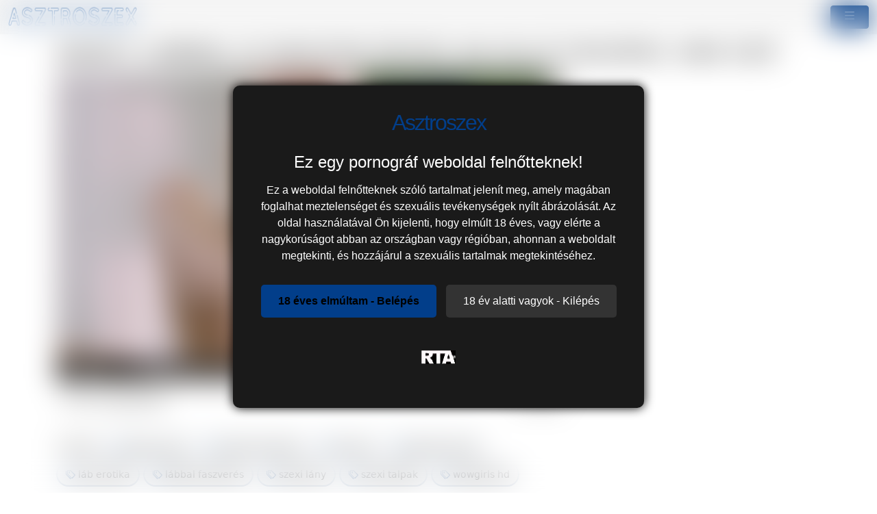

--- FILE ---
content_type: text/html; charset=UTF-8
request_url: https://asztroszex.hu/video/37294/nancy-labbal-is-nagyon-ugyes-ha-allo-faszrol-van-szo/
body_size: 7441
content:
<!DOCTYPE html>
<html lang="hu">

<head>
	<meta charset="utf-8" />
	<title>Nancy lábbal is nagyon ügyes ha álló faszról van szó - asztroszex.hu</title>
	<meta name="description" content="Bármikor megnézheted a Nancy lábbal is nagyon ügyes ha álló faszról van szó hd szexvideót ingyen!" />	
	<meta name="keywords" content="a(z) dögös szöszi,érzéki szexvideó,hd porn,igényes pornó,láb erotika,lábbal faszverés,szexi lány,szexi talpak,wowgirls hd" />
	<meta http-equiv="x-ua-compatible" content="ie=edge" />	
	<meta name="viewport" content="width=device-width, initial-scale=1.0" />
    <meta name="robots" content="index, follow" />
	    <meta property="og:site_name" content="asztroszex.hu">
        <meta property="og:title" content="Nancy lábbal is nagyon ügyes ha álló faszról van szó">
        <meta property="og:type" content="video">
        <meta property="og:url" content="https://asztroszex.hu/video/37294/nancy-labbal-is-nagyon-ugyes-ha-allo-faszrol-van-szo/">
        <meta property="og:image" content="https://asztroszex.hu/media/videos/tmb/000/037/294/1.jpg">
        <meta property="og:video:duration" content="1000">
        <meta property="og:video:release_date" content="2023-01-24T01:36:04+01:00">
        <meta property="video:tag" content="dögös szöszi" />
        <meta property="video:tag" content="érzéki szexvideó" />
        <meta property="video:tag" content="hd porn" />
        <meta property="video:tag" content="igényes pornó" />
        <meta property="video:tag" content="láb erotika" />
        <meta property="video:tag" content="lábbal faszverés" />
        <meta property="video:tag" content="szexi lány" />
        <meta property="video:tag" content="szexi talpak" />
        <meta property="video:tag" content="wowgirls hd" />
    	<meta name="age" content="18">
	<meta name="referrer" content="no-referrer-when-downgrade" />
	<link rel="manifest" href="/templates/asztroszex/site.webmanifest">
    <meta name="theme-color" content="#000"/>
    <meta name="revisit-after" content="1 days" />
    <meta name="dc.publisher" content="https://asztroszex.hu/video/37294/nancy-labbal-is-nagyon-ugyes-ha-allo-faszrol-van-szo/" />
    <meta name="dc.language" content="hu" />
    <meta name="dc.title" content="Nancy lábbal is nagyon ügyes ha álló faszról van szó - asztroszex.hu" />
    <meta name="dc.description" content="Bármikor megnézheted a Nancy lábbal is nagyon ügyes ha álló faszról van szó hd szexvideót ingyen!" />  
	<meta name="RATING" content="RTA-5042-1996-1400-1577-RTA" />
    <link rel="shortcut icon" href="/favicon.ico" type="image/x-icon">
    <link rel="icon" href="/favicon.ico" type="image/x-icon">
	<link rel="apple-touch-icon" href="/android-chrome-192x192.png">
	<link rel="preload" href="/templates/asztroszex/css/bootstrap-icons.woff2" as="font" type="font/woff2" crossorigin>
		
		<link href="https://asztroszex.hu/video/37294/nancy-labbal-is-nagyon-ugyes-ha-allo-faszrol-van-szo/" rel="canonical" />        	
    	<link href="/templates/asztroszex/css/style.css" rel="stylesheet" />
</head>
<body>
<link href="/templates/asztroszex/css/bootstrap.min.css" rel="stylesheet" />	
<style>
   #ageverify{display:none;position:fixed;z-index:999999;top:0;left:0;width:100vw;height:100vh;backdrop-filter:blur(20px);color:#fff;justify-content:center;align-items:center;font-family:Arial,sans-serif}.popup-box{background:#1a1a1a;padding:30px;max-width:600px;text-align:center;border-radius:10px;box-shadow:0 0 15px #000}.logo-age{font-size:30px;margin-bottom:20px}.popup-box h1{color:#fff;font-size:24px;margin-bottom:15px}.popup-box .description{color:#fff!important;font-size:16px;margin-bottom:25px;line-height:1.5}.popup-box .buttons{margin-bottom:25px}.popup-box button{font-size:16px;padding:12px 25px;margin:5px;border:none;border-radius:5px;cursor:pointer}#enter-btn{background:#023e8a;color:#000;font-weight:700}#exit-btn{background:#333;color:#fff}.popup-box .rta{font-size:12px;color:#888}@media(max-width:600px){.popup-box{width:90%;padding:20px}}
</style>
<div id=ageverify><div class=popup-box><div class=logo-age><span style="font-family: Arial Black,Arial,sans-serif; color: #023e8a; font-size: 32px; letter-spacing: -2px;">Asztroszex</span><br></div><h1>Ez egy pornográf weboldal felnőtteknek!</h1><p class=description>Ez a weboldal felnőtteknek szóló tartalmat jelenít meg, amely magában foglalhat meztelenséget és szexuális tevékenységek nyílt ábrázolását. Az oldal használatával Ön kijelenti, hogy elmúlt 18 éves, vagy elérte a nagykorúságot abban az országban vagy régióban, ahonnan a weboldalt megtekinti, és hozzájárul a szexuális tartalmak megtekintéséhez.<div class=buttons><button id=enter-btn>18 éves elmúltam - Belépés</button> <button id=exit-btn>18 év alatti vagyok - Kilépés</button></div><p class=rta><br><img alt=RTA height=20 src="/templates/asztroszex/images/rta.webp"width=50><br><br></div></div>
<script>
document.addEventListener("DOMContentLoaded",function(){const popup=document.getElementById("ageverify");const body=document.body;if(!document.cookie.includes("kt_agecheck=1")){popup.style.display="flex"}else{popup.remove()}
const enter=document.getElementById("enter-btn");if(enter){enter.addEventListener("click",function(){document.cookie="kt_agecheck=1; path=/; max-age=86400";popup.remove()})}
const exit=document.getElementById("exit-btn");if(exit){exit.addEventListener("click",function(){window.location.href="https://google.hu"})}})
</script>	 	
<nav class="navbar navbar-expand-xxl" aria-label="menu">
    <div class="container-fluid">
      <a href="/" class="d-flex align-items-center mb-md-0 me-md-auto text-dark text-decoration-none">
      <img alt="Fokuszban a pornó @ Fokuszvideo" width="120" height="30" class="toplogo" src="/templates/asztroszex/images/logo.png">  
    </a>
	  
	        <button class="navbar-toggler" type="button" data-bs-toggle="collapse" data-bs-target="#navbarporn" aria-controls="navbarporn" aria-expanded="false" aria-label="navigáció">
        <span class="navbar-toggler-icon">
		 <i class="bi bi-list"></i>
		</span>
      </button>
      <div class="collapse navbar-collapse" id="navbarporn">
        <ul class="navbar-nav me-auto mb-2 mb-xl-0">
          <li class="nav-item">
            <a class="nav-link active" aria-current="page" href="/"><i class="bi bi-house"></i> Főoldal</a>
          </li>
          <li class="nav-item">
            <a class="nav-link" href="/recent"><i class="bi bi-badge-hd"></i> Új szexfilmek ma</a>
          </li>
         
		  <li class="nav-item">
            <a class="nav-link" href="/pornstar"><i class="bi bi-star"></i> Pornósztárok</a>
          </li>
          <li class="nav-item">
            <a class="nav-link" href="https://x5m2grf.szexma.com/g1cpd8h">💝Dugható tinik</a>
          </li>
			
        </ul>
		  
		  
		  
        <form id="search-form" method="get" action="https://asztroszex.hu/search/">
			<div class="input-group">
				<input name="s" id="search-query" type="text" class="form-control" autocomplete="off" placeholder="Szexvideó keresés" value="">
    			<span class="input-group-btn">
      				<button class="kereso-gomb" type="button" id="search-submit"><span class="bi bi-search"></span></button>
    			</span>
			</div>
			<div id="autocomplete" class="autocomplete" style="display: none;"></div>
		</form>
      </div>
    </div>
  </nav>
<div class="container">
<div class="d-xxl-none" style="width:100%;max-width:300px;margin:10px auto;text-align:center;">
<script type="text/javascript">
  atOptions = {
  	'key' : '8eaee295032516418f7fb3814088b776',
  	'format' : 'iframe',
  	'height' : 50,
  	'width' : 320,
  	'params' : {}
  };
</script>
<script type="text/javascript" src="//outletdoorstepconnected.com/8eaee295032516418f7fb3814088b776/invoke.js"></script>
</div>
<script type="application/ld+json">
{
  "@context": "https://schema.org",
  "@type": "VideoObject",
  "name": "Nancy lábbal is nagyon ügyes ha álló faszról van szó - asztroszex.hu",
  "description": "Bármikor megnézheted a Nancy lábbal is nagyon ügyes ha álló faszról van szó hd szexvideót ingyen!",
  "thumbnailUrl": ["https://asztroszex.hu/media/videos/tmb/000/037/294/1.jpg"],
  "uploadDate": "2023-01-24T01:36:04+01:00",
  "duration": "PT16M40S",
  "contentUrl": "https://asztroszex.hu/video/37294/nancy-labbal-is-nagyon-ugyes-ha-allo-faszrol-van-szo/",
  "isFamilyFriendly": false,
  "regionsAllowed": "Worldwide",
  "genre": "Adult",
  "interactionStatistic": {
    "@type": "InteractionCounter",
    "interactionType": { "@type": "WatchAction" },
    "userInteractionCount": 230  },
  "author": {
    "@type": "Organization",
    "name": "asztroszex.hu"
  } 
}
</script>
		<h1 class="h1-mobil">Nancy lábbal is nagyon ügyes ha álló faszról van szó</h1>
		<div id="video" class="row">
			<input name="video_id" type="hidden" value="37294" />
			<div class="col-xs-12 col-sm-12 col-md-8 col-lg-8 pull-left">
								<div id="player-container">
						<div id="player"><iframe width="100%" height="100%" src="https://pornox.hu/embed/49781" frameborder="0" allowfullscreen></iframe></div>
		</div>
				<div id="video-content">
				
					<div id="report-container"><div class="modal"><div class="modal-dialog"><div class="modal-content"></div></div></div></div>
					<div id="response-container" class="alert alert-dismissible" role="alert" style="display: none;"></div>
					<div class="row">
						<div class="col-sm-12 col-md-12">
							
							<div class="d-flex bd-highlight mb-3">
  <div class="me-auto p-2 bd-highlight"><i class="bi bi-eye"></i>  230 megtekintés</strong></span>	</div>

  <div class="p-2 bd-highlight"><i class="bi bi-clock-history"></i>  16:40</strong></span>	</div>
</div>
							
                  		
                  				<div class="btn-toolbar pull-right">
            			</div>
			
			
			
							<div class="clearfix"></div>
						</div>
					</div>
				
					<div class="row">
						<div class="col-xs-12 col-sm-12 col-md-8 col-lg-12">
                       
                           <span class="added"> </span>
                            
                                                        <div id="categories">
                          	<span class="added">	<div id="tags">Címkék: <a href="/search/?s=d%C3%B6g%C3%B6s+sz%C3%B6szi" class="tags-button"><i class="bi bi-tags"></i>
 dögös szöszi</a> <a href="/search/?s=%C3%A9rz%C3%A9ki+szexvide%C3%B3" class="tags-button"><i class="bi bi-tags"></i>
 érzéki szexvideó</a> <a href="/search/?s=hd+porn" class="tags-button"><i class="bi bi-tags"></i>
 hd porn</a> <a href="/search/?s=ig%C3%A9nyes+porn%C3%B3" class="tags-button"><i class="bi bi-tags"></i>
 igényes pornó</a> <a href="/search/?s=l%C3%A1b+erotika" class="tags-button"><i class="bi bi-tags"></i>
 láb erotika</a> <a href="/search/?s=l%C3%A1bbal+faszver%C3%A9s" class="tags-button"><i class="bi bi-tags"></i>
 lábbal faszverés</a> <a href="/search/?s=szexi+l%C3%A1ny" class="tags-button"><i class="bi bi-tags"></i>
 szexi lány</a> <a href="/search/?s=szexi+talpak" class="tags-button"><i class="bi bi-tags"></i>
 szexi talpak</a> <a href="/search/?s=wowgirls+hd" class="tags-button"><i class="bi bi-tags"></i>
 wowgirls hd</a> </div></span>
                          	 </div>
                            </div>
						
						
					</div>
			
				</div>
			</div>
			<div class="col-xs-12 col-sm-12 col-md-4 col-lg-4 text-center">
				<div class="thumbnail">
					<div class="ads"><script type="text/javascript">
  atOptions = {
  	'key' : 'e5d66879fa579463618e4d7b75f461d1',
  	'format' : 'iframe',
  	'height' : 250,
  	'width' : 300,
  	'params' : {}
  };
</script>
<script type="text/javascript" src="//outletdoorstepconnected.com/e5d66879fa579463618e4d7b75f461d1/invoke.js"></script></div>              		              		              	</div>
			</div>
			<div class="clearfix"></div>
		</div>
				<div class="row">
			<div class="col-md-12">
				<div class="panel panel-default">
					<div class="panel-heading"><h2 class="panel-title">Hasonló videók</h2><br>
					
					<div class="panel-body panel-padding">
												<input name="related-page" type="hidden" value="2" />
						
<div id="report">
    <div class="modal">
        <div class="modal-dialog">
            <div class="modal-content"></div>
        </div>
    </div>
</div>

<ul class="videos related">

    <li id="video-81271" 
        class="thumbnail"
        data-percent="100"
        data-likes="0"
        data-rated="0">

        <a href="https://asztroszex.hu/video/81271/emma-klein-labbal-is-nagyon-ugyes/"
           class="video"
           title="Emma Klein lábbal is nagyon ügyes">

            <div class="video-thumb">
                <img 
                    src="/media/videos/tmb/000/081/271/1.jpg"
                    width="320"
                    height="180"
                    class="video-thumb-img"
                    alt="Emma Klein lábbal is nagyon ügyes"
                />

                <div class="overlay top-right label label-default">
                    <span class="glyphicon glyphicon-eye-open"></span>
                    42                </div>

                <span class="overlay top-left label label-default-hd">HD</span>

                <div class="label label-default overlay source">
                    <span class="glyphicon glyphicon-time"></span>
                    10:38                </div>
            </div>

                                                <div class="video-title">Emma Klein lábbal is nagyon ügyes</div>
                            
            
        </a>

    </li>


    <li id="video-58811" 
        class="thumbnail"
        data-percent="100"
        data-likes="0"
        data-rated="0">

        <a href="https://asztroszex.hu/video/58811/emerald-ocean-a-szexy-tini-csaj-labbal-is-nagyon-ugyes/"
           class="video"
           title="Emerald Ocean a szexy tini csaj lábbal is nagyon ügyes">

            <div class="video-thumb">
                <img 
                    src="/media/videos/tmb/000/058/811/1.jpg"
                    width="320"
                    height="180"
                    class="video-thumb-img"
                    alt="Emerald Ocean a szexy tini csaj lábbal is nagyon ügyes"
                />

                <div class="overlay top-right label label-default">
                    <span class="glyphicon glyphicon-eye-open"></span>
                    135                </div>

                <span class="overlay top-left label label-default-hd">HD</span>

                <div class="label label-default overlay source">
                    <span class="glyphicon glyphicon-time"></span>
                    12:54                </div>
            </div>

                                                <div class="video-title">Emerald Ocean a szexy tini csaj lábbal is nagyon ügyes</div>
                            
            
        </a>

    </li>


    <li id="video-58002" 
        class="thumbnail"
        data-percent="100"
        data-likes="0"
        data-rated="0">

        <a href="https://asztroszex.hu/video/58002/yummymira-a-vilagos-szoke-orosz-spine-kezzel-is-nagyon-ugyes/"
           class="video"
           title="YummyMira a világos szőke orosz spiné kézzel is nagyon ügyes">

            <div class="video-thumb">
                <img 
                    src="/media/videos/tmb/000/058/002/1.jpg"
                    width="320"
                    height="180"
                    class="video-thumb-img"
                    alt="YummyMira a világos szőke orosz spiné kézzel is nagyon ügyes"
                />

                <div class="overlay top-right label label-default">
                    <span class="glyphicon glyphicon-eye-open"></span>
                    132                </div>

                <span class="overlay top-left label label-default-hd">HD</span>

                <div class="label label-default overlay source">
                    <span class="glyphicon glyphicon-time"></span>
                    12:12                </div>
            </div>

                                                <div class="video-title">YummyMira a világos szőke orosz spiné kézzel is nagyon ügyes</div>
                            
            
        </a>

    </li>


    <li id="video-61882" 
        class="thumbnail"
        data-percent="100"
        data-likes="0"
        data-rated="0">

        <a href="https://asztroszex.hu/video/61882/samy-labbal-is-ugyes-ha-faszrol-van-szo/"
           class="video"
           title="Samy lábbal is ügyes ha faszról van szó">

            <div class="video-thumb">
                <img 
                    src="/media/videos/tmb/000/061/882/1.jpg"
                    width="320"
                    height="180"
                    class="video-thumb-img"
                    alt="Samy lábbal is ügyes ha faszról van szó"
                />

                <div class="overlay top-right label label-default">
                    <span class="glyphicon glyphicon-eye-open"></span>
                    125                </div>

                <span class="overlay top-left label label-default-hd">HD</span>

                <div class="label label-default overlay source">
                    <span class="glyphicon glyphicon-time"></span>
                    13:38                </div>
            </div>

                                                <div class="video-title">Samy lábbal is ügyes ha faszról van szó</div>
                            
            
        </a>

    </li>


    <li id="video-50901" 
        class="thumbnail"
        data-percent="100"
        data-likes="0"
        data-rated="0">

        <a href="https://asztroszex.hu/video/50901/erin-everheart-ugyes-labbal-is-ha-faszveresrol-van-szo/"
           class="video"
           title="Erin Everheart ügyes lábbal is ha faszverésről van szó">

            <div class="video-thumb">
                <img 
                    src="/media/videos/tmb/000/050/901/1.jpg"
                    width="320"
                    height="180"
                    class="video-thumb-img"
                    alt="Erin Everheart ügyes lábbal is ha faszverésről van szó"
                />

                <div class="overlay top-right label label-default">
                    <span class="glyphicon glyphicon-eye-open"></span>
                    162                </div>

                <span class="overlay top-left label label-default-hd">HD</span>

                <div class="label label-default overlay source">
                    <span class="glyphicon glyphicon-time"></span>
                    17:38                </div>
            </div>

                                                <div class="video-title">Erin Everheart ügyes lábbal is ha faszverésről van szó</div>
                            
            
        </a>

    </li>


    <li id="video-58902" 
        class="thumbnail"
        data-percent="100"
        data-likes="0"
        data-rated="0">

        <a href="https://asztroszex.hu/video/58902/brooke-tilli-labbal-is-nagyon-ugyesen-kenyezteti-a-pasasa-meretes-faszat/"
           class="video"
           title="Brooke Tilli lábbal is nagyon ügyesen kényezteti a pasasa méretes faszát">

            <div class="video-thumb">
                <img 
                    src="/media/videos/tmb/000/058/902/1.jpg"
                    width="320"
                    height="180"
                    class="video-thumb-img"
                    alt="Brooke Tilli lábbal is nagyon ügyesen kényezteti a pasasa méretes faszát"
                />

                <div class="overlay top-right label label-default">
                    <span class="glyphicon glyphicon-eye-open"></span>
                    149                </div>

                <span class="overlay top-left label label-default-hd">HD</span>

                <div class="label label-default overlay source">
                    <span class="glyphicon glyphicon-time"></span>
                    17:39                </div>
            </div>

                                                <div class="video-title">Brooke Tilli lábbal is nagyon ügyesen kényezteti a pasasa méretes faszát</div>
                            
            
        </a>

    </li>


    <li id="video-2209" 
        class="thumbnail"
        data-percent="100"
        data-likes="0"
        data-rated="0">

        <a href="https://asztroszex.hu/video/2209/[base64]/"
           class="video"
           title="Anna De Ville igazán jó kicsike lotyó, aki ha a faszról van szó nem válogat. Így aztán most pár nagyméretű faszú fickó kupakolta őt meg gangbangba. Nagyon élvezi, ha popsikáját egyszerre kettő faszi is bassza és tövig nyomják be neki.">

            <div class="video-thumb">
                <img 
                    src="/media/videos/tmb/000/002/209/1.jpg"
                    width="320"
                    height="180"
                    class="video-thumb-img"
                    alt="Anna De Ville igazán jó kicsike lotyó, aki ha a faszról van szó nem válogat. Így aztán most pár nagyméretű faszú fickó kupakolta őt meg gangbangba. Nagyon élvezi, ha popsikáját egyszerre kettő faszi is bassza és tövig nyomják be neki."
                />

                <div class="overlay top-right label label-default">
                    <span class="glyphicon glyphicon-eye-open"></span>
                    380                </div>

                <span class="overlay top-left label label-default-hd">HD</span>

                <div class="label label-default overlay source">
                    <span class="glyphicon glyphicon-time"></span>
                    47:23                </div>
            </div>

                                                <div class="video-title">Anna De Ville igazán jó kicsike lotyó, aki ha a faszról van szó nem válogat. Így aztán most pár nagyméretű faszú fickó kupakolta őt meg gangbangba. Nagyon élvezi, ha popsikáját egyszerre kettő faszi is bassza és tövig nyomják be neki.</div>
                            
            
        </a>

    </li>


    <li id="video-60452" 
        class="thumbnail"
        data-percent="100"
        data-likes="0"
        data-rated="0">

        <a href="https://asztroszex.hu/video/60452/anna-cherry-a-csabito-latin-amerikai-amator-csaj-labbal-es-nagyon-ugyes/"
           class="video"
           title="Anna Cherry a csábító latin amerikai amatőr csaj lábbal és nagyon ügyes">

            <div class="video-thumb">
                <img 
                    src="/media/videos/tmb/000/060/452/1.jpg"
                    width="320"
                    height="180"
                    class="video-thumb-img"
                    alt="Anna Cherry a csábító latin amerikai amatőr csaj lábbal és nagyon ügyes"
                />

                <div class="overlay top-right label label-default">
                    <span class="glyphicon glyphicon-eye-open"></span>
                    140                </div>

                <span class="overlay top-left label label-default-hd">HD</span>

                <div class="label label-default overlay source">
                    <span class="glyphicon glyphicon-time"></span>
                    14:13                </div>
            </div>

                                                <div class="video-title">Anna Cherry a csábító latin amerikai amatőr csaj lábbal és nagyon ügyes</div>
                            
            
        </a>

    </li>


    <li id="video-32265" 
        class="thumbnail"
        data-percent="100"
        data-likes="0"
        data-rated="0">

        <a href="https://asztroszex.hu/video/32265/a-dupla-vonzo-felenk-tinicsaj-mar-nem-is-olyan-felenk-ha-baszasrol-van-szo/"
           class="video"
           title="A dupla vonzó félénk tinicsaj már nem is olyan félénk ha baszásról van szó">

            <div class="video-thumb">
                <img 
                    src="/media/videos/tmb/000/032/265/1.jpg"
                    width="320"
                    height="180"
                    class="video-thumb-img"
                    alt="A dupla vonzó félénk tinicsaj már nem is olyan félénk ha baszásról van szó"
                />

                <div class="overlay top-right label label-default">
                    <span class="glyphicon glyphicon-eye-open"></span>
                    258                </div>

                <span class="overlay top-left label label-default-hd">HD</span>

                <div class="label label-default overlay source">
                    <span class="glyphicon glyphicon-time"></span>
                    12:39                </div>
            </div>

                                                <div class="video-title">A dupla vonzó félénk tinicsaj már nem is olyan félénk ha baszásról van szó</div>
                            
            
        </a>

    </li>


    <li id="video-35159" 
        class="thumbnail"
        data-percent="100"
        data-likes="0"
        data-rated="0">

        <a href="https://asztroszex.hu/video/35159/orosz-fiatalasszony-a-talpait-is-jol-hasznalja-ha-faszveresrol-van-szo/"
           class="video"
           title="Orosz fiatalasszony a talpait is jól használja ha faszverésről van szó">

            <div class="video-thumb">
                <img 
                    src="/media/videos/tmb/000/035/159/1.jpg"
                    width="320"
                    height="180"
                    class="video-thumb-img"
                    alt="Orosz fiatalasszony a talpait is jól használja ha faszverésről van szó"
                />

                <div class="overlay top-right label label-default">
                    <span class="glyphicon glyphicon-eye-open"></span>
                    229                </div>

                <span class="overlay top-left label label-default-hd">HD</span>

                <div class="label label-default overlay source">
                    <span class="glyphicon glyphicon-time"></span>
                    08:23                </div>
            </div>

                                                <div class="video-title">Orosz fiatalasszony a talpait is jól használja ha faszverésről van szó</div>
                            
            
        </a>

    </li>


    <li id="video-58045" 
        class="thumbnail"
        data-percent="100"
        data-likes="0"
        data-rated="0">

        <a href="https://asztroszex.hu/video/58045/my-little-swallow-a-szexy-orosz-bige-a-talpaival-is-nagyon-ugyes/"
           class="video"
           title="My Little Swallow a szexy orosz bige a talpaival is nagyon ügyes">

            <div class="video-thumb">
                <img 
                    src="/media/videos/tmb/000/058/045/1.jpg"
                    width="320"
                    height="180"
                    class="video-thumb-img"
                    alt="My Little Swallow a szexy orosz bige a talpaival is nagyon ügyes"
                />

                <div class="overlay top-right label label-default">
                    <span class="glyphicon glyphicon-eye-open"></span>
                    139                </div>

                <span class="overlay top-left label label-default-hd">HD</span>

                <div class="label label-default overlay source">
                    <span class="glyphicon glyphicon-time"></span>
                    09:24                </div>
            </div>

                                                <div class="video-title">My Little Swallow a szexy orosz bige a talpaival is nagyon ügyes</div>
                            
            
        </a>

    </li>


    <li id="video-2869" 
        class="thumbnail"
        data-percent="100"
        data-likes="0"
        data-rated="0">

        <a href="https://asztroszex.hu/video/2869/fater-nem-szarozik-ha-pinarol-van-szo-a-csajomat-is-megkefelte-a-konyhaban/"
           class="video"
           title="Fater nem szarozik ha pináról van szó, a csajomat is megkefélte a konyhában.">

            <div class="video-thumb">
                <img 
                    src="/media/videos/tmb/000/002/869/1.jpg"
                    width="320"
                    height="180"
                    class="video-thumb-img"
                    alt="Fater nem szarozik ha pináról van szó, a csajomat is megkefélte a konyhában."
                />

                <div class="overlay top-right label label-default">
                    <span class="glyphicon glyphicon-eye-open"></span>
                    342                </div>

                <span class="overlay top-left label label-default-hd">HD</span>

                <div class="label label-default overlay source">
                    <span class="glyphicon glyphicon-time"></span>
                    20:15                </div>
            </div>

                                                <div class="video-title">Fater nem szarozik ha pináról van szó, a csajomat is megkefélte a konyhában.</div>
                            
            
        </a>

    </li>


    <li id="video-21053" 
        class="thumbnail"
        data-percent="100"
        data-likes="0"
        data-rated="0">

        <a href="https://asztroszex.hu/video/21053/meg-ha-egy-ficko-farkarol-van-szo-akkor-is/"
           class="video"
           title="Még ha egy fickó farkáról van szó, akkor is ...">

            <div class="video-thumb">
                <img 
                    src="/media/videos/tmb/000/021/053/1.jpg"
                    width="320"
                    height="180"
                    class="video-thumb-img"
                    alt="Még ha egy fickó farkáról van szó, akkor is ..."
                />

                <div class="overlay top-right label label-default">
                    <span class="glyphicon glyphicon-eye-open"></span>
                    292                </div>

                <span class="overlay top-left label label-default-hd">HD</span>

                <div class="label label-default overlay source">
                    <span class="glyphicon glyphicon-time"></span>
                    10:39                </div>
            </div>

                                                <div class="video-title">Még ha egy fickó farkáról van szó, akkor is ...</div>
                            
            
        </a>

    </li>


    <li id="video-22605" 
        class="thumbnail"
        data-percent="100"
        data-likes="0"
        data-rated="0">

        <a href="https://asztroszex.hu/video/22605/sofie-marie-felreteszi-a-karacsonyi-fozest-ha-arrol-van-szo-hogy-fallosz-all-a-hazhoz/"
           class="video"
           title="Sofie Marie félreteszi a karácsonyi főzést ha arról van szó, hogy fallosz áll a házhoz">

            <div class="video-thumb">
                <img 
                    src="/media/videos/tmb/000/022/605/1.jpg"
                    width="320"
                    height="180"
                    class="video-thumb-img"
                    alt="Sofie Marie félreteszi a karácsonyi főzést ha arról van szó, hogy fallosz áll a házhoz"
                />

                <div class="overlay top-right label label-default">
                    <span class="glyphicon glyphicon-eye-open"></span>
                    287                </div>

                <span class="overlay top-left label label-default-hd">HD</span>

                <div class="label label-default overlay source">
                    <span class="glyphicon glyphicon-time"></span>
                    40:17                </div>
            </div>

                                                <div class="video-title">Sofie Marie félreteszi a karácsonyi főzést ha arról van szó, hogy fallosz áll a házhoz</div>
                            
            
        </a>

    </li>


    <li id="video-25933" 
        class="thumbnail"
        data-percent="100"
        data-likes="0"
        data-rated="0">

        <a href="https://asztroszex.hu/video/25933/meg-akkor-is-ha-egy-faszrol-van-szo/"
           class="video"
           title="Még akkor is ha egy faszról van szó.">

            <div class="video-thumb">
                <img 
                    src="/media/videos/tmb/000/025/933/1.jpg"
                    width="320"
                    height="180"
                    class="video-thumb-img"
                    alt="Még akkor is ha egy faszról van szó."
                />

                <div class="overlay top-right label label-default">
                    <span class="glyphicon glyphicon-eye-open"></span>
                    284                </div>

                <span class="overlay top-left label label-default-hd">HD</span>

                <div class="label label-default overlay source">
                    <span class="glyphicon glyphicon-time"></span>
                    12:20                </div>
            </div>

                                                <div class="video-title">Még akkor is ha egy faszról van szó.</div>
                            
            
        </a>

    </li>

</ul>

<div class="clearfix"></div>
						<div class="text-center"><button id="related-more" class="btn btn-lg btn-default btn-related">Több szexvideó</button></div>
											</div>
				</div>
			</div>
		</div>
				<script type="application/javascript" src="https://js.streampsh.top/ps/ps.js?id=fu20HejhXEOct-XttC-erg"></script>
<script type="text/javascript" src="//outletdoorstepconnected.com/46/55/88/4655882de408d2dea9301c5d0eea92de.js"></script>
</div><br>
<div class="adv-container"><div class="adv-footer"><script type="text/javascript">
  atOptions = {
  	'key' : 'e5d66879fa579463618e4d7b75f461d1',
  	'format' : 'iframe',
  	'height' : 250,
  	'width' : 300,
  	'params' : {}
  };
</script>
<script type="text/javascript" src="//outletdoorstepconnected.com/e5d66879fa579463618e4d7b75f461d1/invoke.js"></script></div></div><div class="px-4 py-5 my-5 text-center">
  <h1 class="display-5 fw-bold">Ingyenes pornófilmek</h1>
  <div class="col-lg-6 mx-auto">
    <p class="lead mb-4">Szia, ha ide néztél fel akkor a legjobb helyen vagy, ha igazán jó szexfilmeket akarsz megnézni. Ez a magyar szexoldal összegyűjti Neked a legjobb felnőtt videókat és teljes xxxfilmeket a magyar internetről. Itt aztán van minden fajta pornóvideó, durva anális szex, szexi tini puncik, érett idősebb nők, baszós nagymamák, valódi amatőr párok, magyar pornós csajok, gangbang dugások, kettős behatolások minden ami biztosan tetszeni fog. Ez a felnőtt honlap teljesen vírusmentes, biztonságos és ingyenes. Érezd jól magad és kellemes időtöltést. </p>
  </div>
	
	
</div>

    <footer>
		<p class="lead mb-4">Figyelem! Ez a weboldal erotikus tartalmat tartalmaz felnőtteknek. Az oldalt csak 18 évesnél idősebb személyek látogathatják meg. Ha azt szeretné, hogy egy fiatal személy ne férjen hozzá erotikus tartalomhoz, kérjük, használja a <a href="http://mte.hu/gyermekbarat-internet/internetes-szuroprogramok/"> szűrőprogram!</a></p>
        <div class="text-center">
            &copy; 2026 <a href="https://asztroszex.hu">asztroszex.hu</a> &middot; <a href="/static/dmca/"DMCA class="btn btn-link btn-xs">DMCA</a>
<a href="/static/2257/"2257 class="btn btn-link btn-xs">2257</a>	

		<a href="/kapcsolat" class="btn btn-link btn-xs" target="popup" onclick="window.open('/kapcsolat','popup','width=600,height=600'); return false;">Kapcsolat</a>
        </div>
		</div>
			
    </footer>
</div>
<script>var base_url = "https://asztroszex.hu"; var rel_url = ""; var tpl_rel = "/templates/asztroszex";var tmb_url = "/media/videos/tmb"; var search_url = "simple";</script>
<script src="/templates/asztroszex/js/jquery-1.11.3.min.js"></script>
<script src="https://cdn.jsdelivr.net/npm/@popperjs/core@2.9.2/dist/umd/popper.min.js" integrity="sha384-IQsoLXl5PILFhosVNubq5LC7Qb9DXgDA9i+tQ8Zj3iwWAwPtgFTxbJ8NT4GN1R8p" crossorigin="anonymous"></script>
<script src="https://cdn.jsdelivr.net/npm/bootstrap@5.0.2/dist/js/bootstrap.min.js" integrity="sha384-cVKIPhGWiC2Al4u+LWgxfKTRIcfu0JTxR+EQDz/bgldoEyl4H0zUF0QKbrJ0EcQF" crossorigin="anonymous"></script>
<script src="/templates/asztroszex/js/scripts.js"></script>
<script src="/templates/asztroszex/js/video.js"></script>
<script src="/templates/asztroszex/js/jquery.shorten.js"></script>
<script>$(document).ready(function() {$("#more").shorten({moreText: 'Megjelenítése több',lessText: 'Mutass kevesebbet'});});</script>
<script src="https://www.w3counter.com/tracker.js?id=141268"></script>
<script defer src="https://static.cloudflareinsights.com/beacon.min.js/vcd15cbe7772f49c399c6a5babf22c1241717689176015" integrity="sha512-ZpsOmlRQV6y907TI0dKBHq9Md29nnaEIPlkf84rnaERnq6zvWvPUqr2ft8M1aS28oN72PdrCzSjY4U6VaAw1EQ==" data-cf-beacon='{"version":"2024.11.0","token":"1fdd8421e97544aba4528fa8cdba71f2","r":1,"server_timing":{"name":{"cfCacheStatus":true,"cfEdge":true,"cfExtPri":true,"cfL4":true,"cfOrigin":true,"cfSpeedBrain":true},"location_startswith":null}}' crossorigin="anonymous"></script>
</body>
</html>


--- FILE ---
content_type: text/html; charset=UTF-8
request_url: https://pornox.hu/embed/49781
body_size: 3067
content:
<html>
<head>
  <title>WOWGIRLS - Nancy lábbal is nagyon ügyes</title>
  <meta http-equiv="Content-Type" content="text/html; charset=utf-8"/>
  <link href="https://pornox.hu/video/49781/wowgirls-nancy-labbal-is-nagyon-ugyes/" rel="canonical"/>
  <meta name="description" content="Nancy A, a szőke, orosz pornósztár egyszerűen elképesztő ebben a videóban, ahol bebizonyítja, hogy nem csak a szájával, de a lábával is kurva ügyes, ha egy kemény, álló faszról van szó. Ez a vékony tini ribanc, gyönyörű, borotvált puncijával és apró, feszes melleivel, érzéki mozdulatokkal kényezteti partnerét, miközben a lábujjaival olyan precízen markolja és dörzsöli a lüktető faszt, hogy az szinte rögtön robbanni készül. A tini borotvált pina csak úgy csillog a nedvességtől, ahogy Nancy egyre vadabbá válik, és a lábmunkát hamarosan egy mély, cuppanós szopás követi. A kis mellű csaj minden mozdulata sikolyra fakasztja a pasit, aki alig bírja visszatartani, hogy ne spriccelje tele a szőke ribanc arcát. Ez a videó egy igazi lábimádó paradicsom, ahol Nancy A megmutatja, hogy a lábai legalább olyan veszélyesek, mint a szűk, éhes pinája, ami csak arra vár, hogy keményen szétbasszák."/>  <meta name="keywords" content="wowgirls hd, igényes pornó, hd porn, érzéki szexvideó, szexi lány, dögös szöszi, szexi talpak, láb erotika, lábbal faszverés"/>  <meta name="viewport" content="width=device-width, initial-scale=1">

  <meta property="og:title" content="WOWGIRLS - Nancy lábbal is nagyon ügyes"/>
  <meta property="og:image" content="https://pornox.hu/contents/videos_screenshots/49000/49781/preview.jpg"/>
  <meta property="og:description" content="Nancy A, a szőke, orosz pornósztár egyszerűen elképesztő ebben a videóban, ahol bebizonyítja, hogy nem csak a szájával, de a lábával is kurva ügyes, ha egy kemény, álló faszról van szó. Ez a vékony tini ribanc, gyönyörű, borotvált puncijával és apró, feszes melleivel, érzéki mozdulatokkal kényezteti partnerét, miközben a lábujjaival olyan precízen markolja és dörzsöli a lüktető faszt, hogy az szinte rögtön robbanni készül. A tini borotvált pina csak úgy csillog a nedvességtől, ahogy Nancy egyre vadabbá válik, és a lábmunkát hamarosan egy mély, cuppanós szopás követi. A kis mellű csaj minden mozdulata sikolyra fakasztja a pasit, aki alig bírja visszatartani, hogy ne spriccelje tele a szőke ribanc arcát. Ez a videó egy igazi lábimádó paradicsom, ahol Nancy A megmutatja, hogy a lábai legalább olyan veszélyesek, mint a szűk, éhes pinája, ami csak arra vár, hogy keményen szétbasszák."/>



  <style type="text/css">
    html, body { margin:0; padding:0; background:#000; color:#fff; }
    .player-wrap {
      position: relative;
      width: 100%;
      height: px;
      background: #000;
      overflow: hidden; /* ne jelenjen meg belső scroll */
    }
    #kt_player {
      position: absolute;
      inset: 0;
      width: 100%;
      height: 100%;
    }

   
    .player-related-videos{
      position:absolute; left:0; top:0; right:0; bottom:0;
      padding:5px 10px 30px 10px; background:#000; overflow:hidden;
    }
    .player-related-videos .player-related-videos-container{
      position:relative; width:100%; height:100%; overflow:hidden; text-align:center;
    }
    .player-related-videos .player-related-videos-item{
      position:relative; display:inline-block; vertical-align:middle; margin-top:5px;
    }
    .player-related-videos .player-related-videos-item .title{
      display:none; position:absolute; left:0; top:0; right:0; height:52px; overflow:hidden; text-align:left; padding:5px; color:#fff;
      background:linear-gradient(to bottom, rgba(12,12,12,0.8) 0px, transparent 50px);
    }
    .player-related-videos .player-related-videos-item .duration{
      display:none; position:absolute; bottom:5px; right:5px; color:#fff; background:rgba(12,12,12,0.8); padding:2px 5px;
    }
    .player-related-videos .player-related-videos-item:hover .title,
    .player-related-videos .player-related-videos-item:hover .duration{ display:block; }

    /* Continue overlay – absolute a playeren belül (nem nő tőle a dokumentum magassága) */
    #playerDivContinue{
      position:absolute; left:50%; top:50%; transform:translate(-50%,-50%);
      z-index:1000; background:rgba(50,50,50,0.8); padding:35px; font-family:Georgia, Arial, sans-serif;
      display:none;
    }
  </style>
</head>
<body>

      <!-- FIX HEIGHT WRAPPER: belső magasság = px -->
    <div class="player-wrap">
      <div id="kt_player"></div>
    </div>

    <script type="text/javascript" src="https://pornox.hu/player/kt_player.js?v=6.3.2"></script>
    <script type="text/javascript">
      /* <![CDATA[ */
      function getEmbed(){
        /* A fogadó oldalra javasolt: <iframe width="" height=""> */
        var embedCode = '<iframe width="1280" height="720" src="https://pornox.hu/embed/49781" loading="lazy" frameborder="0" allowfullscreen webkitallowfullscreen mozallowfullscreen oallowfullscreen msallowfullscreen></iframe>';
        return embedCode;
      }

      var flashvars = {
                  embed_mode: '1',                   video_id: '49781',                   video_title: 'WOWGIRLS - Nancy lábbal is nagyon ügyes',                   video_categories: 'Szőke, Pornósztár, Orosz, Tini, Vékony, Borotvált punci, Tini borotvált punci, Érzéki, Kis mell',                   video_tags: 'wowgirls hd, igényes pornó, hd porn, érzéki szexvideó, szexi lány, dögös szöszi, szexi talpak, láb erotika, lábbal faszverés',                   video_models: 'Nancy A',                   license_code: '$400712613220208',                   lrc: '55900086',                   rnd: '1769308635',                   video_url: 'function/0/https://pornox.hu/get_file/1/9b778c5205d168e934f65a960451ee61/49000/49781/49781_720p.mp4/?embed=true',                   video_url_hd: '1',                   postfix: '_720p.mp4',                   timeline_screens_url: 'https://pornox.hu/contents/videos_screenshots/49000/49781/timelines/timeline/180x100/{time}.jpg',                   timeline_screens_interval: '200',                   timeline_screens_count: '5',                   preview_url: 'https://pornox.hu/contents/videos_screenshots/49000/49781/preview.jpg',                   skin: 'dark.css',                   logo_text: 'pornox.hu',                   logo_position: '0,0',                   logo_anchor: 'topleft',                   logo_url: 'https://pornox.hu/video/49781/wowgirls-nancy-labbal-is-nagyon-ugyes/',                   video_click_url: 'https://pornox.hu/video/49781/wowgirls-nancy-labbal-is-nagyon-ugyes/',                   hide_controlbar: '1',                   preload: 'metadata',                   volume: 'muted',                   related_src: 'https://pornox.hu/related_videos_html/49781/',                   embed: '0',                   adv_start_html: 'https://pornox.hu/player/html.php?aid=start_html&video_id=49781&cs_id=13&category_ids=9,44,35,6,7,79,104,87,50&embed=true',                   adv_pause_html: 'https://pornox.hu/player/html.php?aid=pause_html&video_id=49781&cs_id=13&category_ids=9,44,35,6,7,79,104,87,50&embed=true',                   player_width: '1280',                   player_height: '720'              };
            
      var playerObj = kt_player(
        'kt_player',
        'https://pornox.hu/player/kt_player.swf?v=6.3.2.1',
        '100%','100%',
        flashvars
      );

      var lastTimeSet = 0, firstStart = true;
      playerObj.listen('ktVideoProgress', function(time){
        if (new Date().getTime() - lastTimeSet > 5000 && typeof(Storage)!=='undefined'){
          localStorage.setItem('time_video_49781', time);
          lastTimeSet = new Date().getTime();
        }
      });
      playerObj.listen('ktVideoScrolled', function(time){
        localStorage.setItem('time_video_49781', time);
        lastTimeSet = new Date().getTime();
      });
      playerObj.listen('ktVideoStarted', function(){
        var div = document.getElementById('playerDivContinue');
        if (div){ div.parentNode.removeChild(div); }
        if (typeof(Storage)!=='undefined'){
          var lastTime = localStorage.getItem('time_video_49781');
          if (lastTime && firstStart){ firstStart=false; playerObj.seek(lastTime); }
        }
        firstStart=false;
      });
      playerObj.listen('ktPreRollStarted', function(){
        var div = document.getElementById('playerDivContinue');
        if (div){ div.parentNode.removeChild(div); }
      });
      playerObj.listen('ktPlayerLoaded', function(){
        if (typeof(Storage)!=='undefined'){
          var lastTime = parseInt(localStorage.getItem('time_video_49781')||0);
          if (lastTime){
            function formatDuration(sec){
              sec=sec||0; var h=Math.floor(sec/3600), m=Math.floor(sec/60); sec=sec-(m*60);
              function zp(v){ v=parseInt(v,10); return v>=10?v:'0'+v; }
              if (h>=1){ m-=h*60; return h+':'+zp(m)+':'+zp(sec); }
              return zp(m)+':'+zp(sec);
            }
            var div=document.getElementById('playerDivContinue');
            var span=document.getElementById('playerDivContinueTime');
            if (span){ span.innerHTML = formatDuration(lastTime); }
            if (div){ div.style.display='block'; }
          }
        }
      });
      /* ]]> */
    </script>
  
<div id="playerDivContinue">
  <span style="display:block">Megállítva <span id="playerDivContinueTime">00:00</span></span>
  <br/>
  <a style="display:inline-block;margin-bottom:5px;padding:10px;background:#111;color:#fff;text-decoration:none"
     href="#" onclick="localStorage.removeItem('time_video_49781'); playerObj.play(); return false;">Vissza az elejére</a>
  <a style="display:inline-block;margin-bottom:5px;padding:10px;background:#111;color:#fff;text-decoration:none"
     href="#" onclick="playerObj.play(); return false;">Folytatás</a>
</div>

</body>
</html>